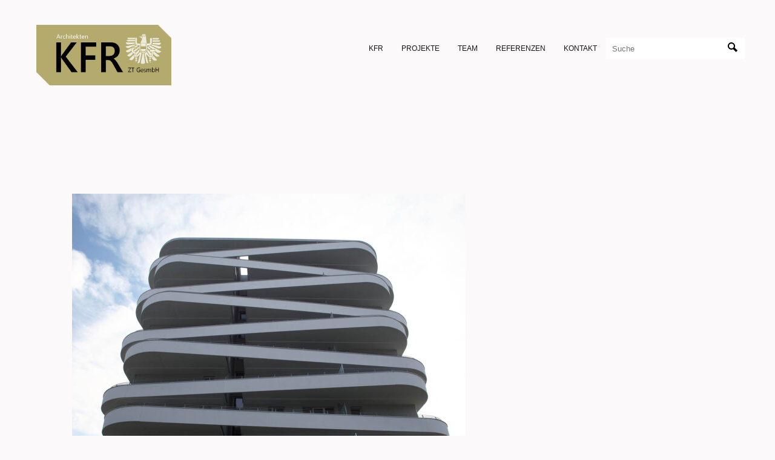

--- FILE ---
content_type: text/css
request_url: https://kfr.at/wp-content/themes/kfr/style.css?ver=6.8.3
body_size: 695
content:
/*
Theme Name: kfr
Theme URI: http://www.unitedthemes.com
Description: Creative Portfolio
Version: 4.9.5
Author: United Themes
Author URI: http://www.unitedthemes.com
Template: brooklyn
*/


/* Scroll-Position Offset */
#main-content .ut-vc-offset-anchor-top {
	top: -140px; /*default -50px */
}


/* Logo Navigation */
#header-section .site-logo {
	position: absolute;
	left: 10px;
	top: 30px;
	height: 100px;
}

#header-section .site-logo img {
	max-height: 100px;
}

.site-logo-wrap {
	height: 150px;
}

/* Mobile Style */
@media (max-width: 767px){

	#ut-mobile-menu {
		padding-top: 20px;
	}
	
	/* Abstände zwichsen den Elementen */
	#main-content .wpb_content_element{
		margin-bottom: 10px;
	}
	#main-content .vc_section>.vc_row+.vc_row-full-width+.vc_row {
		margin-top: 40px;
	}
}

/* Abstand zum Inhalt (Slider) */
#main-content {
	padding-top: 120px;	
}


/* Navigation-Balken */
#navigation  {
	padding: 20px 0;
	margin-bottom: 25px;
}




/* Slideshow Mask */

.owl-carousel .owl-stage-outer {
    container: slider / inline-size;
}

.owl-stage-outer::before,
.owl-stage-outer::after{
	content:"";
	position:absolute;
	z-index:1;
	display: block;
	width:0;
	height:0;
	border-style: solid;
}

.owl-stage-outer::before{
	top: 0;
	right:0;
	border-width: 0 8vw 8vw 0;
	border-width: 0 13cqi 13cqi 0;
  border-color: transparent #FBF9FA transparent transparent;
}

.owl-stage-outer::after{
	bottom: 0;
	left:0;
	border-width: 8vw 0 0 8vw;
	border-width: 13cqi 0 0 13cqi;
  border-color: transparent transparent transparent #FBF9FA;
}


/* Searchform */
#navigation .krf-search {
	padding: 42px 0;
	
}

#krf-searchform{
	display: flex;
	height:36px;
}

#krf-searchform input {
	margin:0;
	border: none;
	background: #FFF;
}

#krf-searchform button[type="submit"] {
	background: #FFF;
}

#krf-searchform button:hover {
	background: #DDD;
}

#ut-mobile-nav #krf-searchform{
	height: 50px
}

#ut-mobile-nav #krf-searchform input {
	padding-left: 30px;
}

/* Hero */
#ut-hero .hero-inner {
	padding-top: 3.5rem;
}


--- FILE ---
content_type: application/javascript
request_url: https://kfr.at/wp-content/themes/kfr/kfr.js?ver=1.0
body_size: 154
content:
document.addEventListener('DOMContentLoaded', () => {

	let projectNav = document.querySelector('.ut-portfolio-details-navigation')
	let projectDetails = document.querySelector('.ut-portfolio-details-wrap')
	document.querySelectorAll('a[href$="#section-projekte"]').forEach(el => {
		el.addEventListener('click', function handleClick(event) {
			projectNav.classList.remove('show')
			projectDetails.classList.remove('show')
			projectDetails.classList.remove('overflow-visible')
			//hide_portfolio_navigation_arrows()
		});
		//el.querySelector('a > span').classList.add('close-portfolio-details')
	});

}, false)
